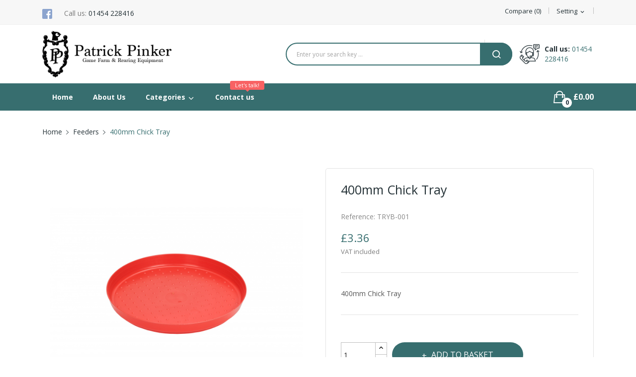

--- FILE ---
content_type: text/html; charset=utf-8
request_url: https://patrickpinker.com/feeders/279-400mm-chick-tray
body_size: 13344
content:
<!-- begin catalog/product.tpl -->
<!doctype html>
<html lang="gb">

  <head>
    
      
  <meta charset="utf-8">


  <meta http-equiv="x-ua-compatible" content="ie=edge">



  <link rel="canonical" href="https://patrickpinker.com/feeders/279-400mm-chick-tray">

  <title>400mm Chick Tray</title>
  <meta name="description" content="400mm Chick Tray">
  <meta name="keywords" content="">
      
                  <link rel="alternate" href="https://patrickpinker.com/feeders/279-400mm-chick-tray" hreflang="en-gb">
        



  <meta name="viewport" content="width=device-width, initial-scale=1">



  <link rel="icon" type="image/vnd.microsoft.icon" href="/img/favicon-1.ico?1568826214">
  <link rel="shortcut icon" type="image/x-icon" href="/img/favicon-1.ico?1568826214">

 <script src="https://ajax.googleapis.com/ajax/libs/jquery/3.2.1/jquery.min.js"></script>

    <link rel="stylesheet" href="https://patrickpinker.com/themes/theme_drama1/assets/css/theme.css" type="text/css" media="all">
  <link rel="stylesheet" href="https://patrickpinker.com/modules/blockreassurance/views/dist/front.css" type="text/css" media="all">
  <link rel="stylesheet" href="https://patrickpinker.com/modules/ps_socialfollow/views/css/ps_socialfollow.css" type="text/css" media="all">
  <link rel="stylesheet" href="https://fonts.googleapis.com/css?family=Open+Sans:300,300i,400,400i,600,600i,700,700i,800,800i&amp;display=swap&amp;subset=cyrillic,cyrillic-ext,greek,greek-ext,latin-ext,vietnamese" type="text/css" media="all">
  <link rel="stylesheet" href="https://patrickpinker.com/modules/posrotatorimg/css/posrotatorimg.css" type="text/css" media="all">
  <link rel="stylesheet" href="https://patrickpinker.com/modules/posmegamenu//views/css/front.css" type="text/css" media="all">
  <link rel="stylesheet" href="https://patrickpinker.com/modules/posmegamenu/views/css/posmegamenu_s_1.css" type="text/css" media="all">
  <link rel="stylesheet" href="https://patrickpinker.com/modules/posslideshows/css/nivo-slider/nivo-slider.css" type="text/css" media="all">
  <link rel="stylesheet" href="https://patrickpinker.com/modules/posthemeoptions/views/css/posthemeoptions_s_1.css" type="text/css" media="all">
  <link rel="stylesheet" href="https://patrickpinker.com/modules/postabcateslider/postabcateslider.css" type="text/css" media="all">
  <link rel="stylesheet" href="https://patrickpinker.com/modules/sagepaycw/css/style.css" type="text/css" media="all">
  <link rel="stylesheet" href="https://patrickpinker.com/js/jquery/ui/themes/base/minified/jquery-ui.min.css" type="text/css" media="all">
  <link rel="stylesheet" href="https://patrickpinker.com/js/jquery/ui/themes/base/minified/jquery.ui.theme.min.css" type="text/css" media="all">
  <link rel="stylesheet" href="https://patrickpinker.com/modules/possearchproducts/views/css/possearch.css" type="text/css" media="all">
  <link rel="stylesheet" href="https://patrickpinker.com/modules/poscompare/views/css/front.css" type="text/css" media="all">
  <link rel="stylesheet" href="https://patrickpinker.com/themes/gamefarm/assets/css/custom.css" type="text/css" media="all">


	 
<script type='text/javascript'>
  window.smartlook||(function(d) {
    var o=smartlook=function(){ o.api.push(arguments)},h=d.getElementsByTagName('head')[0];
    var c=d.createElement('script');o.api=new Array();c.async=true;c.type='text/javascript';
    c.charset='utf-8';c.src='https://rec.smartlook.com/recorder.js';h.appendChild(c);
    })(document);
    smartlook('init', '6746e8d2a32633af72bc33e99129cef2bb3d317b');
</script>
	 

  

  <script type="text/javascript">
        var id_lang = 2;
        var poscompare = {"nbProducts":0};
        var possearch_image = 1;
        var possearch_number = 10;
        var prestashop = {"cart":{"products":[],"totals":{"total":{"type":"total","label":"Total","amount":0,"value":"\u00a30.00"},"total_including_tax":{"type":"total","label":"Total (tax incl.)","amount":0,"value":"\u00a30.00"},"total_excluding_tax":{"type":"total","label":"Total (VAT excl.)","amount":0,"value":"\u00a30.00"}},"subtotals":{"products":{"type":"products","label":"Subtotal","amount":0,"value":"\u00a30.00"},"discounts":null,"shipping":{"type":"shipping","label":"Shipping","amount":0,"value":"Free"},"tax":null},"products_count":0,"summary_string":"0 items","vouchers":{"allowed":0,"added":[]},"discounts":[],"minimalPurchase":0,"minimalPurchaseRequired":""},"currency":{"name":"British Pound","iso_code":"GBP","iso_code_num":"826","sign":"\u00a3"},"customer":{"lastname":null,"firstname":null,"email":null,"birthday":null,"newsletter":null,"newsletter_date_add":null,"optin":null,"website":null,"company":null,"siret":null,"ape":null,"is_logged":false,"gender":{"type":null,"name":null},"addresses":[]},"language":{"name":"English GB (English)","iso_code":"gb","locale":"en-GB","language_code":"en-gb","is_rtl":"0","date_format_lite":"Y-m-d","date_format_full":"Y-m-d H:i:s","id":2},"page":{"title":"","canonical":null,"meta":{"title":"400mm Chick Tray","description":"400mm Chick Tray","keywords":"","robots":"index"},"page_name":"product","body_classes":{"lang-gb":true,"lang-rtl":false,"country-GB":true,"currency-GBP":true,"layout-full-width":true,"page-product":true,"tax-display-enabled":true,"product-id-279":true,"product-400mm Chick Tray":true,"product-id-category-30":true,"product-id-manufacturer-0":true,"product-id-supplier-0":true,"product-available-for-order":true},"admin_notifications":[]},"shop":{"name":"Patrick Pinker Game Farm","logo":"\/img\/patrick-pinker-game-farm-logo-15687466301.jpg","stores_icon":"\/img\/logo_stores.png","favicon":"\/img\/favicon-1.ico"},"urls":{"base_url":"https:\/\/patrickpinker.com\/","current_url":"https:\/\/patrickpinker.com\/feeders\/279-400mm-chick-tray","shop_domain_url":"https:\/\/patrickpinker.com","img_ps_url":"https:\/\/patrickpinker.com\/img\/","img_cat_url":"https:\/\/patrickpinker.com\/img\/c\/","img_lang_url":"https:\/\/patrickpinker.com\/img\/l\/","img_prod_url":"https:\/\/patrickpinker.com\/img\/p\/","img_manu_url":"https:\/\/patrickpinker.com\/img\/m\/","img_sup_url":"https:\/\/patrickpinker.com\/img\/su\/","img_ship_url":"https:\/\/patrickpinker.com\/img\/s\/","img_store_url":"https:\/\/patrickpinker.com\/img\/st\/","img_col_url":"https:\/\/patrickpinker.com\/img\/co\/","img_url":"https:\/\/patrickpinker.com\/themes\/gamefarm\/assets\/img\/","css_url":"https:\/\/patrickpinker.com\/themes\/gamefarm\/assets\/css\/","js_url":"https:\/\/patrickpinker.com\/themes\/gamefarm\/assets\/js\/","pic_url":"https:\/\/patrickpinker.com\/upload\/","pages":{"address":"https:\/\/patrickpinker.com\/address","addresses":"https:\/\/patrickpinker.com\/addresses","authentication":"https:\/\/patrickpinker.com\/login","cart":"https:\/\/patrickpinker.com\/cart","category":"https:\/\/patrickpinker.com\/index.php?controller=category","cms":"https:\/\/patrickpinker.com\/index.php?controller=cms","contact":"https:\/\/patrickpinker.com\/contact-us","discount":"https:\/\/patrickpinker.com\/discount","guest_tracking":"https:\/\/patrickpinker.com\/guest-tracking","history":"https:\/\/patrickpinker.com\/order-history","identity":"https:\/\/patrickpinker.com\/identity","index":"https:\/\/patrickpinker.com\/","my_account":"https:\/\/patrickpinker.com\/my-account","order_confirmation":"https:\/\/patrickpinker.com\/order-confirmation","order_detail":"https:\/\/patrickpinker.com\/index.php?controller=order-detail","order_follow":"https:\/\/patrickpinker.com\/order-follow","order":"https:\/\/patrickpinker.com\/order","order_return":"https:\/\/patrickpinker.com\/index.php?controller=order-return","order_slip":"https:\/\/patrickpinker.com\/credit-slip","pagenotfound":"https:\/\/patrickpinker.com\/page-not-found","password":"https:\/\/patrickpinker.com\/password-recovery","pdf_invoice":"https:\/\/patrickpinker.com\/index.php?controller=pdf-invoice","pdf_order_return":"https:\/\/patrickpinker.com\/index.php?controller=pdf-order-return","pdf_order_slip":"https:\/\/patrickpinker.com\/index.php?controller=pdf-order-slip","prices_drop":"https:\/\/patrickpinker.com\/on-sale","product":"https:\/\/patrickpinker.com\/index.php?controller=product","search":"https:\/\/patrickpinker.com\/search","sitemap":"https:\/\/patrickpinker.com\/sitemap","stores":"https:\/\/patrickpinker.com\/stores","supplier":"https:\/\/patrickpinker.com\/supplier","register":"https:\/\/patrickpinker.com\/login?create_account=1","order_login":"https:\/\/patrickpinker.com\/order?login=1"},"alternative_langs":{"en-gb":"https:\/\/patrickpinker.com\/feeders\/279-400mm-chick-tray"},"theme_assets":"\/themes\/gamefarm\/assets\/","actions":{"logout":"https:\/\/patrickpinker.com\/?mylogout="},"no_picture_image":{"bySize":{"small_default":{"url":"https:\/\/patrickpinker.com\/img\/p\/gb-default-small_default.jpg","width":98,"height":98},"cart_default":{"url":"https:\/\/patrickpinker.com\/img\/p\/gb-default-cart_default.jpg","width":125,"height":125},"home_default":{"url":"https:\/\/patrickpinker.com\/img\/p\/gb-default-home_default.jpg","width":360,"height":360},"medium_default":{"url":"https:\/\/patrickpinker.com\/img\/p\/gb-default-medium_default.jpg","width":452,"height":452},"large_default":{"url":"https:\/\/patrickpinker.com\/img\/p\/gb-default-large_default.jpg","width":600,"height":600}},"small":{"url":"https:\/\/patrickpinker.com\/img\/p\/gb-default-small_default.jpg","width":98,"height":98},"medium":{"url":"https:\/\/patrickpinker.com\/img\/p\/gb-default-home_default.jpg","width":360,"height":360},"large":{"url":"https:\/\/patrickpinker.com\/img\/p\/gb-default-large_default.jpg","width":600,"height":600},"legend":""}},"configuration":{"display_taxes_label":true,"display_prices_tax_incl":true,"is_catalog":false,"show_prices":true,"opt_in":{"partner":false},"quantity_discount":{"type":"discount","label":"Discount"},"voucher_enabled":0,"return_enabled":0},"field_required":[],"breadcrumb":{"links":[{"title":"Home","url":"https:\/\/patrickpinker.com\/"},{"title":"Feeders","url":"https:\/\/patrickpinker.com\/30-feeders"},{"title":"400mm Chick Tray","url":"https:\/\/patrickpinker.com\/feeders\/279-400mm-chick-tray"}],"count":3},"link":{"protocol_link":"https:\/\/","protocol_content":"https:\/\/"},"time":1769198370,"static_token":"68450afce6411987d838069d393b4010","token":"7e987003d35541aed5005c845895d281"};
        var psemailsubscription_subscription = "https:\/\/patrickpinker.com\/module\/ps_emailsubscription\/subscription";
        var psr_icon_color = "#F19D76";
      </script>



  
<!-- begin /var/www/vhosts/gf.scottdann.co.uk/httpdocs/modules/posrotatorimg/rotator_header.tpl -->
<style type="text/css">
.animation1 {
	 -webkit-transition-duration: 500ms !important;
    -moz-transition-duration: 500ms !important;
    -o-transition-duration: 500ms !important;
    transition-duration: 500ms !important;
}

</style>
<!-- end /var/www/vhosts/gf.scottdann.co.uk/httpdocs/modules/posrotatorimg/rotator_header.tpl -->




    
  <meta property="og:type" content="product">
  <meta property="og:url" content="https://patrickpinker.com/feeders/279-400mm-chick-tray">
  <meta property="og:title" content="400mm Chick Tray">
  <meta property="og:site_name" content="Patrick Pinker Game Farm">
  <meta property="og:description" content="400mm Chick Tray">
  <meta property="og:image" content="https://patrickpinker.com/537-large_default/400mm-chick-tray.jpg">
  <meta property="product:pretax_price:amount" content="2.8">
  <meta property="product:pretax_price:currency" content="GBP">
  <meta property="product:price:amount" content="3.36">
  <meta property="product:price:currency" content="GBP">
    <meta property="product:weight:value" content="0.400000">
  <meta property="product:weight:units" content="kg">
  
  </head>

  <body itemscope itemtype="http://schema.org/WebPage" id="product"  class="lang-gb country-gb currency-gbp layout-full-width page-product tax-display-enabled product-id-279 product-400mm-chick-tray product-id-category-30 product-id-manufacturer-0 product-id-supplier-0 product-available-for-order"> 

    
      
    

    <main>
      
              

      <header id="header">
        
          
<div class="header-banner">
	
</div>



<nav class="header-nav">
	<div class="container">
		<div class="hidden-md-down">
			
<!-- begin module:ps_customersignin/ps_customersignin.tpl -->
<!-- begin /var/www/vhosts/gf.scottdann.co.uk/httpdocs/themes/theme_drama1/modules/ps_customersignin/ps_customersignin.tpl --><div id="_desktop_user_info">
	<div class="user-info-block selector-block">
		<div class="currency-selector localiz_block dropdown js-dropdown">
			<button data-target="#" data-toggle="dropdown" class=" btn-unstyle hidden-md-down">
			  <span class="expand-more">Setting</span>
			  <i class="material-icons">expand_more</i>
			</button>
			<button data-target="#" data-toggle="dropdown" class=" btn-unstyle hidden-lg-up">
				<i class="ion-ios-contact"></i>
			</button>
			<ul class="dropdown-menu">
			<li>
				<a href="https://patrickpinker.com/my-account" rel="nofollow" class="dropdown-item">My account</a>
			</li>
			<li>
			<li>
				<a href="https://patrickpinker.com/cart?action=show" class="dropdown-item" >Checkout</a>
			</li>
			<li>
								  <a
					href="https://patrickpinker.com/my-account"
					title="Log in to your customer account"
					rel="nofollow" class="dropdown-item"
				  >
					<span>Sign in</span>
				  </a>
			  </li>
						</ul>
		</div>
	</div>
	
</div>
<!-- end /var/www/vhosts/gf.scottdann.co.uk/httpdocs/themes/theme_drama1/modules/ps_customersignin/ps_customersignin.tpl -->
<!-- end module:ps_customersignin/ps_customersignin.tpl -->

<!-- begin module:poscompare/views/templates/hook/compare_top.tpl -->
<!-- begin /var/www/vhosts/gf.scottdann.co.uk/httpdocs/modules/poscompare/views/templates/hook/compare_top.tpl --><div id="_desktop_compare">
	<div class="compare_top">
		<a href="https://patrickpinker.com/module/poscompare/comparePage">
			<i class="ion-ios-loop-strong"></i> <span>Compare (<span
						id="poscompare-nb"></span>)</span>
		</a>
	</div>
</div>
<script type="text/javascript">
var baseDir ='https://patrickpinker.com/'; 
</script>
<!-- end /var/www/vhosts/gf.scottdann.co.uk/httpdocs/modules/poscompare/views/templates/hook/compare_top.tpl -->
<!-- end module:poscompare/views/templates/hook/compare_top.tpl -->

<!-- begin module:posstaticblocks/views/templates/hook/staticblocks.tpl -->
<!-- begin /var/www/vhosts/gf.scottdann.co.uk/httpdocs/modules/posstaticblocks/views/templates/hook/staticblocks.tpl -->  <p><a href="https://www.facebook.com/patrickpinkergamefarm/"><img src="https://patrickpinker.com/img/cms/Facebook.png" alt="" width="20" height="20" style="margin-right: 20px;" /></a> Call us: <a href="tel:01454 228416">01454 228416</a><a href="tel:01454228416"></a></p>
<!-- end /var/www/vhosts/gf.scottdann.co.uk/httpdocs/modules/posstaticblocks/views/templates/hook/staticblocks.tpl -->
<!-- end module:posstaticblocks/views/templates/hook/staticblocks.tpl -->

		</div>
		<div class="hidden-lg-up  mobile">
			<div class="row row-mobile">
				<div class="col-mobile col-md-4 col-xs-4">
					<div class="float-xs-left" id="menu-icon">
						<i class="material-icons d-inline">&#xE5D2;</i>
					</div>
					<div id="mobile_top_menu_wrapper" class="row hidden-lg-up" style="display:none;">
						<div class="top-header-mobile">
							<div id="_mobile_static"></div>
							<div id="_mobile_compare"></div>
							<div id="_mobile_wishtlist"></div>
						</div>
						<div id="_mobile_currency_selector"></div>
						<div id="_mobile_language_selector"></div>				
						<div class="menu-close"> 
							menu <i class="material-icons float-xs-right">arrow_back</i>
						</div>
						<div class="menu-tabs">							
							<div class="js-top-menu-bottom">												
								<div id="_mobile_megamenu"></div>
								
							</div>
							
						</div>
					 </div>
				</div>
				<div class="col-mobile col-md-4 col-xs-4 mobile-center">
					<div class="top-logo" id="_mobile_logo"></div>
				</div>
				<div class="col-mobile col-md-4 col-xs-4 mobile-right">
					<div id="_mobile_user_info"></div>
					<div id="_mobile_cart_block"></div>
				</div>
			</div>
			<div id="_mobile_search_category"></div>
		</div>
	</div>
</nav>



<div class="header-top hidden-md-down">
	<div class="container">
		<div class="row">
			<div class="col col col-md-3" id="_desktop_logo">
								<a href="https://patrickpinker.com/">
				<img class="logo img-fluid" src="/img/patrick-pinker-game-farm-logo-15687466301.jpg" alt="Patrick Pinker Game Farm">
				</a>
								
			</div><div class="col col col-md-2" id=""></div>
			<div class=" col col-md-7 col-sm-12 position-static">
				
<!-- begin module:posstaticblocks/views/templates/hook/staticblocks.tpl -->
<!-- begin /var/www/vhosts/gf.scottdann.co.uk/httpdocs/modules/posstaticblocks/views/templates/hook/staticblocks.tpl --><!-- end /var/www/vhosts/gf.scottdann.co.uk/httpdocs/modules/posstaticblocks/views/templates/hook/staticblocks.tpl -->
<!-- end module:posstaticblocks/views/templates/hook/staticblocks.tpl -->

<!-- begin module:ps_shoppingcart/ps_shoppingcart.tpl -->
<!-- begin /var/www/vhosts/gf.scottdann.co.uk/httpdocs/themes/theme_drama1/modules/ps_shoppingcart/ps_shoppingcart.tpl --><div id="_desktop_cart_block">
	<div class="blockcart cart-preview" data-refresh-url="//patrickpinker.com/module/ps_shoppingcart/ajax" data-cartitems="0">
		<div class="button_cart">
			<a rel="nofollow" href="//patrickpinker.com/cart?action=show" class="desktop hidden-md-down">
				 <span class="item_count">0</span>
				 <span class="item_total">£0.00</span>
			</a>
			<a rel="nofollow" href="//patrickpinker.com/cart?action=show" class="mobile hidden-lg-up">
				<i class="icon ion-bag"></i>
				<span class="item_count">0</span>
			</a>
		</div>
		<div class="popup_cart">
			<div class="content-cart">
				<div class="mini_cart_arrow"></div>
				<ul>
				  				</ul>
				<div class="price_content">
					<div class="cart-subtotals">
					  						<div class="products price_inline">
						  <span class="label">Subtotal</span>
						  <span class="value">£0.00</span>
						</div>
					  						<div class=" price_inline">
						  <span class="label"></span>
						  <span class="value"></span>
						</div>
					  						<div class="shipping price_inline">
						  <span class="label">Shipping</span>
						  <span class="value">Free</span>
						</div>
					  						<div class=" price_inline">
						  <span class="label"></span>
						  <span class="value"></span>
						</div>
					  					</div>
					<div class="cart-total price_inline">
					  <span class="label">Total</span>
					  <span class="value">£0.00</span>
					</div>
				</div>
				<div class="checkout">
					<a href="//patrickpinker.com/cart?action=show" class="btn btn-primary">Checkout</a> 
				</div>
			</div>
		</div>
	</div>
</div>
<!-- end /var/www/vhosts/gf.scottdann.co.uk/httpdocs/themes/theme_drama1/modules/ps_shoppingcart/ps_shoppingcart.tpl -->
<!-- end module:ps_shoppingcart/ps_shoppingcart.tpl -->

<!-- begin module:possearchproducts/views/templates/front/possearch.tpl -->
<!-- begin /var/www/vhosts/gf.scottdann.co.uk/httpdocs/modules/possearchproducts/views/templates/front/possearch.tpl -->
<!-- pos search module TOP -->
<div id="_desktop_search_category" class="col-md-12 col-sm-12 col-xs-12"> 
	<div id="pos_search_top">
		<form method="get" action="//patrickpinker.com/search" id="searchbox" class="form-inline form_search show-categories"  data-search-controller-url="/modules/possearchproducts/SearchProducts.php">
			<label for="pos_query_top"><!-- image on background --></label>
			<input type="hidden" name="controller" value="search">  
			<div class="pos_search form-group">
				 <!--					<select class="bootstrap-select" name="poscats">
						<option value="0">All categories</option>
															<option value="10">
	 Beak Bits
</option>
						<option value="58">
	- -  Bitfitter Bits
</option>
						<option value="59">
	- -  Bumpa Bits
</option>
						<option value="60">
	- -  Loose Bits
</option>
																	<option value="14">
	 Bedding
</option>
															<option value="15">
	 Books
</option>
															<option value="16">
	 Brooders
</option>
						<option value="61">
	- -  Alke Brooders
</option>
						<option value="62">
	- -  Gasolec Brooders
</option>
						<option value="63">
	- -  Infra-red Brooders
</option>
						<option value="64">
	- -  Sierra Brooders
</option>
						<option value="65">
	- -  Spares
</option>
																	<option value="22">
	 Clay Pigeon Traps
</option>
															<option value="23">
	 Crates &amp; Chick Box
</option>
															<option value="24">
	 Decoys
</option>
															<option value="25">
	 Dog Training
</option>
															<option value="26">
	 Drinkers
</option>
						<option value="74">
	- -  Spares
</option>
																	<option value="28">
	 Egg Washers
</option>
															<option value="29">
	 Electric Fencing
</option>
															<option value="30">
	 Feeders
</option>
						<option value="75">
	- -  Spares
</option>
																	<option value="32">
	 Health &amp; Hygiene
</option>
						<option value="66">
	- -  Disinfectant
</option>
						<option value="67">
	- -  Fumigation
</option>
						<option value="68">
	- -  Hatchery
</option>
						<option value="69">
	- -  Health
</option>
																	<option value="37">
	 Laying
</option>
															<option value="38">
	 Leg Rings
</option>
															<option value="39">
	 Netting
</option>
						<option value="70">
	- -  Game Net
</option>
						<option value="71">
	- -  Knotted Netting
</option>
						<option value="72">
	- -  Netting Accessories
</option>
						<option value="73">
	- -  Wire Netting
</option>
																	<option value="45">
	 Pest Control
</option>
															<option value="46">
	 Shooting Accessories
</option>
															<option value="47">
	 Traps
</option>
															<option value="49">
	 Water Connectors
</option>
															<option value="50">
	 Wing Tags
</option>
															<option value="76">
	 Bristol Incubators
</option>
												</select>
				 -->
			</div>
			<input type="text" name="s" value="" placeholder="Enter your search key ... " id="pos_query_top" class="search_query form-control ac_input" >
			<button type="submit" class="btn btn-default search_submit">
				<i class="icon-search"></i>
			</button>
		</form>
	</div>
</div>

<!-- /pos search module TOP -->
<!-- end /var/www/vhosts/gf.scottdann.co.uk/httpdocs/modules/possearchproducts/views/templates/front/possearch.tpl -->
<!-- end module:possearchproducts/views/templates/front/possearch.tpl -->

<!-- begin module:ps_contactinfo/ps_contactinfo.tpl -->
<!-- begin /var/www/vhosts/gf.scottdann.co.uk/httpdocs/themes/theme_drama1/modules/ps_contactinfo/ps_contactinfo.tpl --><div id="_desktop_contact_link">
  <div class="contact-link">
		<div class="phone">
		<strong>Call us:</strong>
		<a href="tel:01454 228416">01454 228416</a>
	</div>
	  </div>
</div>
<!-- end /var/www/vhosts/gf.scottdann.co.uk/httpdocs/themes/theme_drama1/modules/ps_contactinfo/ps_contactinfo.tpl -->
<!-- end module:ps_contactinfo/ps_contactinfo.tpl -->

			</div>
			
		</div>
	</div>

</div>
<div class="header-bottom bottom_bg hidden-md-down">
	<div class="container">
		
<!-- begin /var/www/vhosts/gf.scottdann.co.uk/httpdocs/modules/posmegamenu/views/templates/hook/posmegamenu.tpl -->
<div id="_desktop_megamenu" class="use-sticky ">
<div class="pos-menu-horizontal">
	<ul class="menu-content"> 
			 			
				<li class=" menu-item menu-item1   ">
					
					<a href="https://patrickpinker.com/" >
						
												<span>Home</span>
																	</a>
																									</li>
			 			
				<li class=" menu-item menu-item15   ">
					
					<a href="https://patrickpinker.com/page/4-about-us" >
						
												<span>About Us</span>
																	</a>
																									</li>
			 			
				<li class=" menu-item menu-item2  hasChild ">
					
					<a href="javascript:void(0)" >
						
												<span>Categories</span>
												 <i class="hidden-md-down icon-chevron-down"></i>					</a>
																																	
						<span class="icon-drop-mobile"><i class="material-icons add">add </i><i class="material-icons remove">remove </i></span>						<div class="pos-sub-menu menu-dropdown col-xs-12 col-sm-12  menu_slideup">
													<div class="pos-menu-row row ">
																											<div class="pos-menu-col col-xs-6 col-sm-3 nav_header ">
																																		<ul class="ul-column ">
																									<li class="submenu-item ">
																													<a href="https://patrickpinker.com/10-beak-bits">Beak Bits</a>
																<span class="icon-drop-mobile"><i class="material-icons add">add </i><i class="material-icons remove">remove </i></span>																													    <ul class="category-sub-menu">
														        														          <li>
														              <a href="https://patrickpinker.com/58-bitfitter-bits">Bitfitter Bits</a>
														          </li>
														        														          <li>
														              <a href="https://patrickpinker.com/59-bumpa-bits">Bumpa Bits</a>
														          </li>
														        														          <li>
														              <a href="https://patrickpinker.com/60-loose-bits">Loose Bits</a>
														          </li>
														        														    </ul>
														    																											</li>
																									<li class="submenu-item ">
																													<a href="https://patrickpinker.com/16-brooders">Brooders</a>
																<span class="icon-drop-mobile"><i class="material-icons add">add </i><i class="material-icons remove">remove </i></span>																													    <ul class="category-sub-menu">
														        														          <li>
														              <a href="https://patrickpinker.com/61-alke-brooders">Alke Brooders</a>
														          </li>
														        														          <li>
														              <a href="https://patrickpinker.com/62-gasolec-brooders">Gasolec Brooders</a>
														          </li>
														        														          <li>
														              <a href="https://patrickpinker.com/63-infra-red-brooders">Infra-red Brooders</a>
														          </li>
														        														          <li>
														              <a href="https://patrickpinker.com/64-sierra-brooders">Sierra Brooders</a>
														          </li>
														        														          <li>
														              <a href="https://patrickpinker.com/65-brooder-spares">Spares</a>
														          </li>
														        														    </ul>
														    																											</li>
																								</ul>
																					</div>
																			<div class="pos-menu-col col-xs-6 col-sm-3 nav_header ">
																																		<ul class="ul-column ">
																									<li class="submenu-item ">
																													<a href="https://patrickpinker.com/32-health-hygiene">Health &amp; Hygiene</a>
																<span class="icon-drop-mobile"><i class="material-icons add">add </i><i class="material-icons remove">remove </i></span>																													    <ul class="category-sub-menu">
														        														          <li>
														              <a href="https://patrickpinker.com/66-disinfectant">Disinfectant</a>
														          </li>
														        														          <li>
														              <a href="https://patrickpinker.com/67-fumigation">Fumigation</a>
														          </li>
														        														          <li>
														              <a href="https://patrickpinker.com/68-hatchery">Hatchery</a>
														          </li>
														        														          <li>
														              <a href="https://patrickpinker.com/69-health">Health</a>
														          </li>
														        														    </ul>
														    																											</li>
																									<li class="submenu-item ">
																													<a href="https://patrickpinker.com/39-netting">Netting</a>
																<span class="icon-drop-mobile"><i class="material-icons add">add </i><i class="material-icons remove">remove </i></span>																													    <ul class="category-sub-menu">
														        														          <li>
														              <a href="https://patrickpinker.com/70-game-net">Game Net</a>
														          </li>
														        														          <li>
														              <a href="https://patrickpinker.com/71-knotted-netting">Knotted Netting</a>
														          </li>
														        														          <li>
														              <a href="https://patrickpinker.com/72-netting-accessories">Netting Accessories</a>
														          </li>
														        														          <li>
														              <a href="https://patrickpinker.com/73-wire-netting">Wire Netting</a>
														          </li>
														        														    </ul>
														    																											</li>
																								</ul>
																					</div>
																			<div class="pos-menu-col col-xs-6 col-sm-3  ">
																																		<ul class="ul-column ">
																									<li class="submenu-item ">
																													<a href="https://patrickpinker.com/14-bedding">Bedding</a>
																																																										</li>
																									<li class="submenu-item ">
																													<a href="https://patrickpinker.com/15-books">Books</a>
																																																										</li>
																									<li class="submenu-item ">
																													<a href="https://patrickpinker.com/76-bristol-incubators">Bristol Incubators</a>
																																																										</li>
																									<li class="submenu-item ">
																													<a href="https://patrickpinker.com/23-crates-chick-box">Crates &amp; Chick Box</a>
																																																										</li>
																									<li class="submenu-item ">
																													<a href="https://patrickpinker.com/24-decoys">Decoys</a>
																																																										</li>
																									<li class="submenu-item ">
																													<a href="https://patrickpinker.com/25-dog-training">Dog Training</a>
																																																										</li>
																									<li class="submenu-item ">
																													<a href="https://patrickpinker.com/29-electric-fencing">Electric Fencing</a>
																																																										</li>
																									<li class="submenu-item ">
																													<a href="https://patrickpinker.com/26-drinkers">Drinkers</a>
																											</li>
																									<li class="submenu-item ">
																													<a href="https://patrickpinker.com/28-egg-washers">Egg Washers</a>
																																																										</li>
																								</ul>
																					</div>
																			<div class="pos-menu-col col-xs-6 col-sm-3  ">
																																		<ul class="ul-column ">
																									<li class="submenu-item ">
																													<a href="https://patrickpinker.com/30-feeders">Feeders</a>
																											</li>
																									<li class="submenu-item ">
																													<a href="https://patrickpinker.com/37-laying">Laying</a>
																																																										</li>
																									<li class="submenu-item ">
																													<a href="https://patrickpinker.com/38-leg-rings">Leg Rings</a>
																																																										</li>
																									<li class="submenu-item ">
																													<a href="https://patrickpinker.com/45-pest-control">Pest Control</a>
																																																										</li>
																									<li class="submenu-item ">
																													<a href="https://patrickpinker.com/46-shooting-accessories">Shooting Accessories</a>
																																																										</li>
																									<li class="submenu-item ">
																													<a href="https://patrickpinker.com/47-traps">Traps</a>
																																																										</li>
																									<li class="submenu-item ">
																													<a href="https://patrickpinker.com/49-water-connectors">Water Connectors</a>
																																																										</li>
																									<li class="submenu-item ">
																													<a href="https://patrickpinker.com/50-wing-tags">Wing Tags</a>
																																																										</li>
																								</ul>
																					</div>
																								</div>
													<div class="pos-menu-row row ">
																											<div class="pos-menu-col col-xs-12 col-sm-12  ">
																																</div>
																								</div>
												</div>
															</li>
			 			
				<li class=" menu-item menu-item6   ">
					
					<a href="https://patrickpinker.com/contact-us" >
						
												<span>Contact us</span>
						<span class="menu-subtitle">Let&#039;s talk!</span>											</a>
																									</li>
			</ul>
	
</div>
</div>
<!-- end /var/www/vhosts/gf.scottdann.co.uk/httpdocs/modules/posmegamenu/views/templates/hook/posmegamenu.tpl -->

	</div>
</div>


        
      </header>
		      
        
<aside id="notifications">
  <div class="container">
    
    
    
      </div>
</aside>
      
		
			<div class="breadcrumb_container " data-depth="3">
	<div class="container">
		<nav data-depth="3" class="breadcrumb">
		  <ol itemscope itemtype="http://schema.org/BreadcrumbList">
			
			  				
				  <li itemprop="itemListElement" itemscope itemtype="http://schema.org/ListItem">
					<a itemprop="item" href="https://patrickpinker.com/">
					  <span itemprop="name">Home</span>
					</a>
					<meta itemprop="position" content="1">
				  </li>
				
			  				
				  <li itemprop="itemListElement" itemscope itemtype="http://schema.org/ListItem">
					<a itemprop="item" href="https://patrickpinker.com/30-feeders">
					  <span itemprop="name">Feeders</span>
					</a>
					<meta itemprop="position" content="2">
				  </li>
				
			  				
				  <li itemprop="itemListElement" itemscope itemtype="http://schema.org/ListItem">
					<a itemprop="item" href="https://patrickpinker.com/feeders/279-400mm-chick-tray">
					  <span itemprop="name">400mm Chick Tray</span>
					</a>
					<meta itemprop="position" content="3">
				  </li>
				
			  			
		  </ol>
		</nav>
	</div>
</div>

		
     <div id="wrapper">
        
        <div class="container">
			<div class="row">
			  

			  
  <div id="content-wrapper" class="col-xs-12">
    
    

  <section id="main" itemscope itemtype="https://schema.org/Product">
    <meta itemprop="url" content="https://patrickpinker.com/feeders/279-400mm-chick-tray">

    <div class="row">
      <div class="col-md-6 ">
        
          <section class="page-content" id="content">
            
            
              
					<div class="images-container">
	  
		<div class="product-view_content">
		  
			<ul class="product-flag">
			  			</ul>
		  
		<div class="product-cover slider-for">
		 		 <div class="thumb-item">
		  		  <div class="easyzoom easyzoom--overlay">
		  <a href="https://patrickpinker.com/537-large_default/400mm-chick-tray.jpg">
		   <img class=""  style="width:100%;" src="https://patrickpinker.com/537-large_default/400mm-chick-tray.jpg" alt="" title="" itemprop="image">
		  </a>
		  </div>

		  		   </div>
		 		</div>
		</div>
	  

	  
		  <ul class="product-images slider-nav">
						  <div class="thumb-container">
				<div>
				<img
				  class="thumb js-thumb  selected "
				  src="https://patrickpinker.com/537-home_default/400mm-chick-tray.jpg"
				  alt=""
				  title=""
				  width="100"
				  itemprop="image"
				>
				</div>
			  </div>
					  </ul>

	  
	</div>



 <script type="text/javascript">
	$(document).ready(function() {
	$('.images-container .slider-for').slick({
	   slidesToShow: 1,
	   slidesToScroll: 1,
	   focusOnSelect: true,
	   arrows: true, 
	   fade: true,
	   infinite: true,
	   lazyLoad: 'ondemand',
	   asNavFor: '.slider-nav'
	 });
	  if (0 == 0) {
		 $('.images-container .slider-nav').slick({
		   slidesToShow: 4,
		   slidesToScroll: 1,
		   asNavFor: '.slider-for',
		   dots: false, 
		   arrows: true, 
		   infinite: true,
		   focusOnSelect: true
		 });
	 }else {
	 $('.images-container .slider-nav').slick({
	   slidesToShow: 4,
	   slidesToScroll: 1,
	   asNavFor: '.slider-for',
	   vertical:true,
	   dots: false, 
	   arrows: true, 
	   infinite: true,
	   focusOnSelect: true,
	   responsive: [
	   	{
		  breakpoint: 991,
		  settings: {
			slidesToShow: 2, 
			slidesToScroll: 1,
		  }
		},
		{
		  breakpoint: 767,
		  settings: {
			slidesToShow: 4, 
			slidesToScroll: 1,
		  }
		},
		{
		  breakpoint: 543,
		  settings: {
			slidesToShow: 3, 
			slidesToScroll: 1,
		  }
		},
		{
		  breakpoint: 399,
		  settings: {
			slidesToShow: 2,
			slidesToScroll: 1, 
		  }
		}
		]
	 });
	 }
	 
	 $('.images-container .slider-for').slickLightbox({
			src: 'src',
			itemSelector: '.thumb-item img'
	 });
	 	if($(window).width() >= 992) 
		{
			var $easyzoom = $('.images-container .easyzoom').easyZoom(); 
		}
	$(window).resize(function(){
		if($(window).width() >= 992)
		{
			 var $easyzoom = $('.images-container .easyzoom').easyZoom();  
			$('.easyzoom--overlay').addClass('easyzoom');
		}
		else
		{
			$('.easyzoom--overlay').removeClass('easyzoom'); 	
		}
	});
});
</script>                         
            
          </section>
        
        </div>
        <div class="col-md-6 ">
			<div class="content_info">
				
					
					  <h1 class="h1 namne_details" itemprop="name">400mm Chick Tray</h1>
					
				
				<p class="reference">Reference:<span> TRYB-001</span></p>
				
			  
				  <div class="product-prices">
    
          

    
      <div
        class="product-price h5 "
        itemprop="offers"
        itemscope
        itemtype="https://schema.org/Offer"
      >
        <link itemprop="availability" href="https://schema.org/InStock"/>
        <meta itemprop="priceCurrency" content="GBP">

        <div class="current-price">
          <span itemprop="price" content="3.36">£3.36</span>

                  </div>

        
                  
      </div>
    

    
          

    
          

    
          

    

    <div class="tax-shipping-delivery-label">
              VAT included
            
      
                        </div>
  </div>
			  

			  <div class="product-information">
				
				  <div id="product-description-short-279" class="product-description-short" itemprop="description"><p>400mm Chick Tray</p></div>
				

				
				<div class="product-actions">
				  
					<form action="https://patrickpinker.com/cart" method="post" id="add-to-cart-or-refresh">
					  <input type="hidden" name="token" value="68450afce6411987d838069d393b4010">
					  <input type="hidden" name="id_product" value="279" id="product_page_product_id">
					  <input type="hidden" name="id_customization" value="0" id="product_customization_id">

					  
						<div class="product-variants">
  </div>
					  

					  
											  

					  
						<section class="product-discounts">
  </section>
					  

					  
						<div class="product-add-to-cart">
      <span class="control-label">Quantity</span>

    
      <div class="product-quantity clearfix">
        <div class="qty">
          <input
            type="text"
            name="qty"
            id="quantity_wanted"
            value="1"
            class="input-group"
            min="1"
            aria-label="Quantity"
          >
        </div>

        <div class="add">
          <button
            class="btn btn-primary add-to-cart"
            data-button-action="add-to-cart"
            type="submit"
                      >
            <i class="material-icons shopping-cart">&#xE547;</i>
            Add to basket
          </button>
        </div>
      </div>
    

    
      <span id="product-availability">
              </span>
    
    
    
      <p class="product-minimal-quantity">
              </p>
    
  </div>
					  

					  
						<div class="product-additional-info">
  
<!-- begin module:poscompare/views/templates/hook/product-page.tpl -->
<!-- begin /var/www/vhosts/gf.scottdann.co.uk/httpdocs/modules/poscompare/views/templates/hook/product-page.tpl -->
<p class="panel-product-line panel-product-actions">
	<button href="#" class="poscompare-add compare-button js-poscompare-add"  data-id_product="279";   onclick="posCompare.addCompare($(this),279); return false;" title="Add to compare"><i class="ion-ios-loop-strong"></i>Add to compare</button>  
</p>	
<!-- end /var/www/vhosts/gf.scottdann.co.uk/httpdocs/modules/poscompare/views/templates/hook/product-page.tpl -->
<!-- end module:poscompare/views/templates/hook/product-page.tpl -->

<!-- begin module:ps_sharebuttons/views/templates/hook/ps_sharebuttons.tpl -->
<!-- begin /var/www/vhosts/gf.scottdann.co.uk/httpdocs/themes/theme_drama1/modules/ps_sharebuttons/views/templates/hook/ps_sharebuttons.tpl -->

      <div class="social-sharing">
      <span>Share</span>
      <ul>
                  <li class="facebook"><a href="https://www.facebook.com/sharer.php?u=https%3A%2F%2Fpatrickpinker.com%2Ffeeders%2F279-400mm-chick-tray" title="Share" target="_blank">Share</a></li>
                  <li class="twitter"><a href="https://twitter.com/intent/tweet?text=400mm+Chick+Tray https%3A%2F%2Fpatrickpinker.com%2Ffeeders%2F279-400mm-chick-tray" title="Tweet" target="_blank">Tweet</a></li>
                  <li class="pinterest"><a href="https://www.pinterest.com/pin/create/button/?url=https%3A%2F%2Fpatrickpinker.com%2Ffeeders%2F279-400mm-chick-tray/&amp;media=https%3A%2F%2Fpatrickpinker.com%2F537%2F400mm-chick-tray.jpg&amp;description=400mm+Chick+Tray" title="Pinterest" target="_blank">Pinterest</a></li>
              </ul>
    </div>
  
<!-- end /var/www/vhosts/gf.scottdann.co.uk/httpdocs/themes/theme_drama1/modules/ps_sharebuttons/views/templates/hook/ps_sharebuttons.tpl -->
<!-- end module:ps_sharebuttons/views/templates/hook/ps_sharebuttons.tpl -->

</div>
					  

					  					  
					</form>
				  

				</div>

				
				  
<!-- begin /var/www/vhosts/gf.scottdann.co.uk/httpdocs/modules/blockreassurance/views/templates/hook/displayBlockProduct.tpl -->
<div class="blockreassurance_product">
        <div class="clearfix"></div>
</div>

<!-- end /var/www/vhosts/gf.scottdann.co.uk/httpdocs/modules/blockreassurance/views/templates/hook/displayBlockProduct.tpl -->

				 
			</div>
		  </div>
      </div>
    </div>
	<div class="row">
		<div class="col-xs-12">
			
            <div class="tabs ">  
                <ul class="nav nav-tabs" role="tablist">
                                      <li class="nav-item">
                       <a
                         class="nav-link active"
                         data-toggle="tab"
                         href="#description"
                         role="tab"
                         aria-controls="description"
                          aria-selected="true">Description</a>
                    </li>
                                    <li class="nav-item">
                    <a
                      class="nav-link"
                      data-toggle="tab"
                      href="#product-details"
                      role="tab"
                      aria-controls="product-details"
                      >Product Details</a>
                  </li>
				  
                                                    </ul>

                <div class="tab-content" id="tab-content">
                 <div class="tab-pane fade in active" id="description" role="tabpanel">
                   
                     <div class="product-description"><p>The 400mm Chick Tray has a depth of 38mm and is ideal for introducing chicks to feed</p></div>
                   
                 </div>

                 
                   <div class="tab-pane fade"
     id="product-details"
     data-product="{&quot;id_shop_default&quot;:&quot;1&quot;,&quot;id_manufacturer&quot;:&quot;0&quot;,&quot;id_supplier&quot;:&quot;0&quot;,&quot;reference&quot;:&quot;TRYB-001&quot;,&quot;is_virtual&quot;:&quot;0&quot;,&quot;delivery_in_stock&quot;:&quot;&quot;,&quot;delivery_out_stock&quot;:&quot;&quot;,&quot;id_category_default&quot;:&quot;30&quot;,&quot;on_sale&quot;:&quot;0&quot;,&quot;online_only&quot;:&quot;0&quot;,&quot;ecotax&quot;:0,&quot;minimal_quantity&quot;:&quot;1&quot;,&quot;low_stock_threshold&quot;:null,&quot;low_stock_alert&quot;:&quot;0&quot;,&quot;price&quot;:&quot;\u00a33.36&quot;,&quot;unity&quot;:&quot;&quot;,&quot;unit_price_ratio&quot;:&quot;0.000000&quot;,&quot;additional_shipping_cost&quot;:&quot;0.00&quot;,&quot;customizable&quot;:&quot;0&quot;,&quot;text_fields&quot;:&quot;0&quot;,&quot;uploadable_files&quot;:&quot;0&quot;,&quot;redirect_type&quot;:&quot;301-category&quot;,&quot;id_type_redirected&quot;:&quot;0&quot;,&quot;available_for_order&quot;:&quot;1&quot;,&quot;available_date&quot;:&quot;0000-00-00&quot;,&quot;show_condition&quot;:&quot;0&quot;,&quot;condition&quot;:&quot;new&quot;,&quot;show_price&quot;:&quot;1&quot;,&quot;indexed&quot;:&quot;1&quot;,&quot;visibility&quot;:&quot;both&quot;,&quot;cache_default_attribute&quot;:&quot;0&quot;,&quot;advanced_stock_management&quot;:&quot;0&quot;,&quot;date_add&quot;:&quot;2019-11-11 19:53:40&quot;,&quot;date_upd&quot;:&quot;2023-03-15 14:48:00&quot;,&quot;pack_stock_type&quot;:&quot;3&quot;,&quot;meta_description&quot;:&quot;&quot;,&quot;meta_keywords&quot;:&quot;&quot;,&quot;meta_title&quot;:&quot;&quot;,&quot;link_rewrite&quot;:&quot;400mm-chick-tray&quot;,&quot;name&quot;:&quot;400mm Chick Tray&quot;,&quot;description&quot;:&quot;&lt;p&gt;The 400mm Chick Tray has a depth of 38mm and is ideal for introducing chicks to feed&lt;\/p&gt;&quot;,&quot;description_short&quot;:&quot;&lt;p&gt;400mm Chick Tray&lt;\/p&gt;&quot;,&quot;available_now&quot;:&quot;&quot;,&quot;available_later&quot;:&quot;&quot;,&quot;id&quot;:279,&quot;id_product&quot;:279,&quot;out_of_stock&quot;:0,&quot;new&quot;:0,&quot;id_product_attribute&quot;:&quot;0&quot;,&quot;quantity_wanted&quot;:1,&quot;extraContent&quot;:[],&quot;allow_oosp&quot;:0,&quot;category&quot;:&quot;feeders&quot;,&quot;category_name&quot;:&quot;Feeders&quot;,&quot;link&quot;:&quot;https:\/\/patrickpinker.com\/feeders\/279-400mm-chick-tray&quot;,&quot;attribute_price&quot;:0,&quot;price_tax_exc&quot;:2.8,&quot;price_without_reduction&quot;:3.36,&quot;reduction&quot;:0,&quot;specific_prices&quot;:false,&quot;quantity&quot;:965,&quot;quantity_all_versions&quot;:965,&quot;id_image&quot;:&quot;gb-default&quot;,&quot;features&quot;:[],&quot;attachments&quot;:[],&quot;virtual&quot;:0,&quot;pack&quot;:0,&quot;packItems&quot;:[],&quot;nopackprice&quot;:0,&quot;customization_required&quot;:false,&quot;rate&quot;:20,&quot;tax_name&quot;:&quot;VAT UK 20%&quot;,&quot;ecotax_rate&quot;:0,&quot;unit_price&quot;:&quot;&quot;,&quot;customizations&quot;:{&quot;fields&quot;:[]},&quot;id_customization&quot;:0,&quot;is_customizable&quot;:false,&quot;show_quantities&quot;:false,&quot;quantity_label&quot;:&quot;Items&quot;,&quot;quantity_discounts&quot;:[],&quot;customer_group_discount&quot;:0,&quot;images&quot;:[{&quot;bySize&quot;:{&quot;small_default&quot;:{&quot;url&quot;:&quot;https:\/\/patrickpinker.com\/537-small_default\/400mm-chick-tray.jpg&quot;,&quot;width&quot;:98,&quot;height&quot;:98},&quot;cart_default&quot;:{&quot;url&quot;:&quot;https:\/\/patrickpinker.com\/537-cart_default\/400mm-chick-tray.jpg&quot;,&quot;width&quot;:125,&quot;height&quot;:125},&quot;home_default&quot;:{&quot;url&quot;:&quot;https:\/\/patrickpinker.com\/537-home_default\/400mm-chick-tray.jpg&quot;,&quot;width&quot;:360,&quot;height&quot;:360},&quot;medium_default&quot;:{&quot;url&quot;:&quot;https:\/\/patrickpinker.com\/537-medium_default\/400mm-chick-tray.jpg&quot;,&quot;width&quot;:452,&quot;height&quot;:452},&quot;large_default&quot;:{&quot;url&quot;:&quot;https:\/\/patrickpinker.com\/537-large_default\/400mm-chick-tray.jpg&quot;,&quot;width&quot;:600,&quot;height&quot;:600}},&quot;small&quot;:{&quot;url&quot;:&quot;https:\/\/patrickpinker.com\/537-small_default\/400mm-chick-tray.jpg&quot;,&quot;width&quot;:98,&quot;height&quot;:98},&quot;medium&quot;:{&quot;url&quot;:&quot;https:\/\/patrickpinker.com\/537-home_default\/400mm-chick-tray.jpg&quot;,&quot;width&quot;:360,&quot;height&quot;:360},&quot;large&quot;:{&quot;url&quot;:&quot;https:\/\/patrickpinker.com\/537-large_default\/400mm-chick-tray.jpg&quot;,&quot;width&quot;:600,&quot;height&quot;:600},&quot;legend&quot;:&quot;&quot;,&quot;cover&quot;:&quot;1&quot;,&quot;id_image&quot;:&quot;537&quot;,&quot;position&quot;:&quot;1&quot;,&quot;associatedVariants&quot;:[]}],&quot;cover&quot;:{&quot;bySize&quot;:{&quot;small_default&quot;:{&quot;url&quot;:&quot;https:\/\/patrickpinker.com\/537-small_default\/400mm-chick-tray.jpg&quot;,&quot;width&quot;:98,&quot;height&quot;:98},&quot;cart_default&quot;:{&quot;url&quot;:&quot;https:\/\/patrickpinker.com\/537-cart_default\/400mm-chick-tray.jpg&quot;,&quot;width&quot;:125,&quot;height&quot;:125},&quot;home_default&quot;:{&quot;url&quot;:&quot;https:\/\/patrickpinker.com\/537-home_default\/400mm-chick-tray.jpg&quot;,&quot;width&quot;:360,&quot;height&quot;:360},&quot;medium_default&quot;:{&quot;url&quot;:&quot;https:\/\/patrickpinker.com\/537-medium_default\/400mm-chick-tray.jpg&quot;,&quot;width&quot;:452,&quot;height&quot;:452},&quot;large_default&quot;:{&quot;url&quot;:&quot;https:\/\/patrickpinker.com\/537-large_default\/400mm-chick-tray.jpg&quot;,&quot;width&quot;:600,&quot;height&quot;:600}},&quot;small&quot;:{&quot;url&quot;:&quot;https:\/\/patrickpinker.com\/537-small_default\/400mm-chick-tray.jpg&quot;,&quot;width&quot;:98,&quot;height&quot;:98},&quot;medium&quot;:{&quot;url&quot;:&quot;https:\/\/patrickpinker.com\/537-home_default\/400mm-chick-tray.jpg&quot;,&quot;width&quot;:360,&quot;height&quot;:360},&quot;large&quot;:{&quot;url&quot;:&quot;https:\/\/patrickpinker.com\/537-large_default\/400mm-chick-tray.jpg&quot;,&quot;width&quot;:600,&quot;height&quot;:600},&quot;legend&quot;:&quot;&quot;,&quot;cover&quot;:&quot;1&quot;,&quot;id_image&quot;:&quot;537&quot;,&quot;position&quot;:&quot;1&quot;,&quot;associatedVariants&quot;:[]},&quot;has_discount&quot;:false,&quot;discount_type&quot;:null,&quot;discount_percentage&quot;:null,&quot;discount_percentage_absolute&quot;:null,&quot;discount_amount&quot;:null,&quot;discount_amount_to_display&quot;:null,&quot;price_amount&quot;:3.36,&quot;unit_price_full&quot;:&quot;&quot;,&quot;show_availability&quot;:true,&quot;availability_date&quot;:null,&quot;availability_message&quot;:&quot;&quot;,&quot;availability&quot;:&quot;available&quot;}"
     role="tabpanel"
  >
  
              <div class="product-reference">
        <label class="label">Reference </label>
        <span itemprop="sku">TRYB-001</span>
      </div>
      

  
      

  
      

  
    <div class="product-out-of-stock">
      
    </div>
  

  
      

    
      

  
      
</div>
                 
				<div class="tab-pane fade in" id="idTab5">
					
				</div>	
                 
                                    

                                 </div>  
            </div>
          
		</div>
	</div>
    
      <div class="modal fade js-product-images-modal" id="product-modal">
  <div class="modal-dialog" role="document">
    <div class="modal-content">
      <div class="modal-body">
        		 <div class="view-products">
			<figure>
			  <img class="js-modal-product-cover product-cover-modal" width="600" src="https://patrickpinker.com/537-large_default/400mm-chick-tray.jpg" alt="" title="" itemprop="image">
			  <figcaption class="image-caption">
			  
				<div id="product-description-short" itemprop="description"><p>400mm Chick Tray</p></div>
			  
			</figcaption>
			</figure>
		</div>
        <aside id="thumbnails_modal">
          
						  <div class="thumb-container">
				<img data-image-large-src="https://patrickpinker.com/537-large_default/400mm-chick-tray.jpg" class="thumb js-modal-thumb" src="https://patrickpinker.com/537-home_default/400mm-chick-tray.jpg" alt="" title="" width="360" itemprop="image">
			  </div>
			          
        </aside>
      </div>
    </div><!-- /.modal-content -->
  </div><!-- /.modal-dialog -->
</div><!-- /.modal -->

 <script type="text/javascript">
	$(document).ready(function() {
	  $('#product-modal #thumbnails_modal').slick({
	   slidesToShow: 1,
	   slidesToScroll: 1,
	   asNavFor: '.slider-for',
	   dots: true,
	   focusOnSelect: true
	 });
	
});
</script>    

    
      <footer class="page-footer">
        
          <!-- Footer content -->
        
      </footer>
    
	<script>
	
	</script>
  </section>


    
  </div>


			  
			</div>
							
									
				
				  
<!-- begin module:ps_categoryproducts/views/templates/hook/ps_categoryproducts.tpl -->
<!-- begin /var/www/vhosts/gf.scottdann.co.uk/httpdocs/themes/theme_drama1/modules/ps_categoryproducts/views/templates/hook/ps_categoryproducts.tpl --><section class="categoryproducts clearfix">
	<div class="pos_title">
		<h2>
			in the same category
		</h2>
		<div class="desc_title">	
						5 other products in the same category:
					</div>
	</div>
	<div class="row pos_content">
		<div class="product_categoryslide owl-carousel">
						 <!-- style products default -->
 	
	<article class="style_product_default product-miniature js-product-miniature item_in" data-id-product="250" data-id-product-attribute="0" itemscope itemtype="http://schema.org/Product">
		<div class="img_block">
		  
			<a href="https://patrickpinker.com/feeders/250-badger-deer-spike" class="thumbnail product-thumbnail">
			  <img class="first-image "
			  src="https://patrickpinker.com/299-home_default/badger-deer-spike.jpg" 
				alt = "Badger/deer Spike"
				data-full-size-image-url = "https://patrickpinker.com/299-large_default/badger-deer-spike.jpg"
			  >
			   
<!-- begin /var/www/vhosts/gf.scottdann.co.uk/httpdocs/modules/posrotatorimg/rotator.tpl -->
    		
<!-- end /var/www/vhosts/gf.scottdann.co.uk/httpdocs/modules/posrotatorimg/rotator.tpl -->
	
			</a>
		  
			<ul class="add-to-links">			
				<li>
					
				</li>
				<!--<li class="compare">	
					 <a href="#" class="poscompare-add compare-button js-poscompare-add"  data-id_product="250"   onclick="posCompare.addCompare($(this),250); return false;" title="Add to compare">Add to compare</a>
				</li>-->
				<li class="quick-view">
					
					<a class="quick_view" href="#" data-link-action="quickview" title="Quick view">
					 Quick view
					</a>
					
				</li>
			</ul> 
			
			  				<div class="product-price-and-shipping-top">
				  				</div>
			  			
			
			<ul class="product-flag">
						</ul>
			
		</div>
		<div class="product_desc">
			
			  <h3 itemprop="name"><a href="https://patrickpinker.com/feeders/250-badger-deer-spike" class="product_name one_line" title="Badger/deer Spike">Badger/deer Spike</a></h3> 
			
			
				<div class="hook-reviews">
				
				</div>
			 
			
			  				<div class="product-price-and-shipping">
				  
				  

				  <span class="sr-only">Price</span>
				  <span itemprop="price" class="price ">£0.86</span>
				  

				  
				</div>
			  			
			<div class="cart">
				<div class="product-add-to-cart">	
 <form action="https://patrickpinker.com/cart" method="post" class="add-to-cart-or-refresh">
   <input type="hidden" name="token" value="68450afce6411987d838069d393b4010">
   <input type="hidden" name="id_product" value="250" class="product_page_product_id">
   <input type="hidden" name="qty" value="1">
   <button class="button ajax_add_to_cart_button add-to-cart btn-default" data-button-action="add-to-cart" type="submit" >
  		 <i class="fa fa-shopping-cart"></i> Add to basket
   </button>
 </form>
</div>
 			</div> 
			
				<div class="product-desc" itemprop="description"><p>Badger/Deer Spike</p></div>
			
			<div class="availability"> 
		   				<div class="availability-list in-stock">Availability: <span>211 In Stock</span></div>

		   			</div>
			
						
		
		</div>
	</article>

 <!-- end style products default --> 
 
 <!-- style products default type 1 -->
 <!-- end style products default type 3 -->						 <!-- style products default -->
 	
	<article class="style_product_default product-miniature js-product-miniature item_in" data-id-product="265" data-id-product-attribute="0" itemscope itemtype="http://schema.org/Product">
		<div class="img_block">
		  
			<a href="https://patrickpinker.com/feeders/265-king-feeder-outdoor-feeder-25kg-" class="thumbnail product-thumbnail">
			  <img class="first-image "
			  src="https://patrickpinker.com/954-home_default/king-feeder-outdoor-feeder-25kg-.jpg" 
				alt = "King Feeder Outdoor Feeder..."
				data-full-size-image-url = "https://patrickpinker.com/954-large_default/king-feeder-outdoor-feeder-25kg-.jpg"
			  >
			   
<!-- begin /var/www/vhosts/gf.scottdann.co.uk/httpdocs/modules/posrotatorimg/rotator.tpl -->
    		
<!-- end /var/www/vhosts/gf.scottdann.co.uk/httpdocs/modules/posrotatorimg/rotator.tpl -->
	
			</a>
		  
			<ul class="add-to-links">			
				<li>
					
				</li>
				<!--<li class="compare">	
					 <a href="#" class="poscompare-add compare-button js-poscompare-add"  data-id_product="265"   onclick="posCompare.addCompare($(this),265); return false;" title="Add to compare">Add to compare</a>
				</li>-->
				<li class="quick-view">
					
					<a class="quick_view" href="#" data-link-action="quickview" title="Quick view">
					 Quick view
					</a>
					
				</li>
			</ul> 
			
			  				<div class="product-price-and-shipping-top">
				  				</div>
			  			
			
			<ul class="product-flag">
						</ul>
			
		</div>
		<div class="product_desc">
			
			  <h3 itemprop="name"><a href="https://patrickpinker.com/feeders/265-king-feeder-outdoor-feeder-25kg-" class="product_name one_line" title="King Feeder Outdoor Feeder 25kg">King Feeder Outdoor Feeder 25kg</a></h3> 
			
			
				<div class="hook-reviews">
				
				</div>
			 
			
			  				<div class="product-price-and-shipping">
				  
				  

				  <span class="sr-only">Price</span>
				  <span itemprop="price" class="price ">£24.60</span>
				  

				  
				</div>
			  			
			<div class="cart">
				<div class="product-add-to-cart">	
 <form action="https://patrickpinker.com/cart" method="post" class="add-to-cart-or-refresh">
   <input type="hidden" name="token" value="68450afce6411987d838069d393b4010">
   <input type="hidden" name="id_product" value="265" class="product_page_product_id">
   <input type="hidden" name="qty" value="1">
   <button class="button ajax_add_to_cart_button add-to-cart btn-default" data-button-action="add-to-cart" type="submit" >
  		 <i class="fa fa-shopping-cart"></i> Add to basket
   </button>
 </form>
</div>
 			</div> 
			
				<div class="product-desc" itemprop="description"><p>25kg King Feeder Outdoor Feeder complete with outdoor hat</p>
<p class="has-text-align-center" style="margin:0px 0px 1em;color:#2a2b2a;font-family:Futura, sans-serif;font-size:15px;background-color:#ffffff;"></p></div>
			
			<div class="availability"> 
		   				<div class="availability-list in-stock">Availability: <span>41 In Stock</span></div>

		   			</div>
			
						
		
		</div>
	</article>

 <!-- end style products default --> 
 
 <!-- style products default type 1 -->
 <!-- end style products default type 3 -->						 <!-- style products default -->
 	
	<article class="style_product_default product-miniature js-product-miniature item_in" data-id-product="277" data-id-product-attribute="0" itemscope itemtype="http://schema.org/Product">
		<div class="img_block">
		  
			<a href="https://patrickpinker.com/feeders/277-50kg-galvanised-feeder-drum" class="thumbnail product-thumbnail">
			  <img class="first-image "
			  src="https://patrickpinker.com/771-home_default/50kg-galvanised-feeder-drum.jpg" 
				alt = "50kg Galvanised Feeder Drum"
				data-full-size-image-url = "https://patrickpinker.com/771-large_default/50kg-galvanised-feeder-drum.jpg"
			  >
			   
<!-- begin /var/www/vhosts/gf.scottdann.co.uk/httpdocs/modules/posrotatorimg/rotator.tpl -->
    		
<!-- end /var/www/vhosts/gf.scottdann.co.uk/httpdocs/modules/posrotatorimg/rotator.tpl -->
	
			</a>
		  
			<ul class="add-to-links">			
				<li>
					
				</li>
				<!--<li class="compare">	
					 <a href="#" class="poscompare-add compare-button js-poscompare-add"  data-id_product="277"   onclick="posCompare.addCompare($(this),277); return false;" title="Add to compare">Add to compare</a>
				</li>-->
				<li class="quick-view">
					
					<a class="quick_view" href="#" data-link-action="quickview" title="Quick view">
					 Quick view
					</a>
					
				</li>
			</ul> 
			
			  				<div class="product-price-and-shipping-top">
				  				</div>
			  			
			
			<ul class="product-flag">
						</ul>
			
		</div>
		<div class="product_desc">
			
			  <h3 itemprop="name"><a href="https://patrickpinker.com/feeders/277-50kg-galvanised-feeder-drum" class="product_name one_line" title="50kg Galvanised Feeder Drum">50kg Galvanised Feeder Drum</a></h3> 
			
			
				<div class="hook-reviews">
				
				</div>
			 
			
			  				<div class="product-price-and-shipping">
				  
				  

				  <span class="sr-only">Price</span>
				  <span itemprop="price" class="price ">£27.42</span>
				  

				  
				</div>
			  			
			<div class="cart">
				<div class="product-add-to-cart">	
 <form action="https://patrickpinker.com/cart" method="post" class="add-to-cart-or-refresh">
   <input type="hidden" name="token" value="68450afce6411987d838069d393b4010">
   <input type="hidden" name="id_product" value="277" class="product_page_product_id">
   <input type="hidden" name="qty" value="1">
   <button class="button ajax_add_to_cart_button add-to-cart btn-default" data-button-action="add-to-cart" type="submit" >
  		 <i class="fa fa-shopping-cart"></i> Add to basket
   </button>
 </form>
</div>
 			</div> 
			
				<div class="product-desc" itemprop="description"><p>50kg Galvanised Feed Hopper Drum</p></div>
			
			<div class="availability"> 
		   				<div class="availability-list in-stock">Availability: <span>33 In Stock</span></div>

		   			</div>
			
						
		
		</div>
	</article>

 <!-- end style products default --> 
 
 <!-- style products default type 1 -->
 <!-- end style products default type 3 -->						 <!-- style products default -->
 	
	<article class="style_product_default product-miniature js-product-miniature item_in" data-id-product="258" data-id-product-attribute="0" itemscope itemtype="http://schema.org/Product">
		<div class="img_block">
		  
			<a href="https://patrickpinker.com/feeders/258-1kg-poultrygame-bird-feeder" class="thumbnail product-thumbnail">
			  <img class="first-image "
			  src="https://patrickpinker.com/1086-home_default/1kg-poultrygame-bird-feeder.jpg" 
				alt = "1kg Poultry/Game Bird Feeder"
				data-full-size-image-url = "https://patrickpinker.com/1086-large_default/1kg-poultrygame-bird-feeder.jpg"
			  >
			   
<!-- begin /var/www/vhosts/gf.scottdann.co.uk/httpdocs/modules/posrotatorimg/rotator.tpl -->
    		
<!-- end /var/www/vhosts/gf.scottdann.co.uk/httpdocs/modules/posrotatorimg/rotator.tpl -->
	
			</a>
		  
			<ul class="add-to-links">			
				<li>
					
				</li>
				<!--<li class="compare">	
					 <a href="#" class="poscompare-add compare-button js-poscompare-add"  data-id_product="258"   onclick="posCompare.addCompare($(this),258); return false;" title="Add to compare">Add to compare</a>
				</li>-->
				<li class="quick-view">
					
					<a class="quick_view" href="#" data-link-action="quickview" title="Quick view">
					 Quick view
					</a>
					
				</li>
			</ul> 
			
			  				<div class="product-price-and-shipping-top">
				  				</div>
			  			
			
			<ul class="product-flag">
						</ul>
			
		</div>
		<div class="product_desc">
			
			  <h3 itemprop="name"><a href="https://patrickpinker.com/feeders/258-1kg-poultrygame-bird-feeder" class="product_name one_line" title="1kg Poultry/Game Bird Feeder">1kg Poultry/Game Bird Feeder</a></h3> 
			
			
				<div class="hook-reviews">
				
				</div>
			 
			
			  				<div class="product-price-and-shipping">
				  
				  

				  <span class="sr-only">Price</span>
				  <span itemprop="price" class="price ">£3.97</span>
				  

				  
				</div>
			  			
			<div class="cart">
				<div class="product-add-to-cart">	
 <form action="https://patrickpinker.com/cart" method="post" class="add-to-cart-or-refresh">
   <input type="hidden" name="token" value="68450afce6411987d838069d393b4010">
   <input type="hidden" name="id_product" value="258" class="product_page_product_id">
   <input type="hidden" name="qty" value="1">
   <button class="button ajax_add_to_cart_button add-to-cart btn-default" data-button-action="add-to-cart" type="submit" >
  		 <i class="fa fa-shopping-cart"></i> Add to basket
   </button>
 </form>
</div>
 			</div> 
			
				<div class="product-desc" itemprop="description"><p>1kg Plastic Feeder</p></div>
			
			<div class="availability"> 
		   				<div class="availability-list in-stock">Availability: <span>986 In Stock</span></div>

		   			</div>
			
						
		
		</div>
	</article>

 <!-- end style products default --> 
 
 <!-- style products default type 1 -->
 <!-- end style products default type 3 -->						 <!-- style products default -->
 	
	<article class="style_product_default product-miniature js-product-miniature item_in" data-id-product="262" data-id-product-attribute="0" itemscope itemtype="http://schema.org/Product">
		<div class="img_block">
		  
			<a href="https://patrickpinker.com/feeders/262-12kg-deluxe-eco-ground-feeder" class="thumbnail product-thumbnail">
			  <img class="first-image "
			  src="https://patrickpinker.com/1081-home_default/12kg-deluxe-eco-ground-feeder.jpg" 
				alt = "12kg Deluxe Eco Ground Feeder"
				data-full-size-image-url = "https://patrickpinker.com/1081-large_default/12kg-deluxe-eco-ground-feeder.jpg"
			  >
			   
<!-- begin /var/www/vhosts/gf.scottdann.co.uk/httpdocs/modules/posrotatorimg/rotator.tpl -->
    		
<!-- end /var/www/vhosts/gf.scottdann.co.uk/httpdocs/modules/posrotatorimg/rotator.tpl -->
	
			</a>
		  
			<ul class="add-to-links">			
				<li>
					
				</li>
				<!--<li class="compare">	
					 <a href="#" class="poscompare-add compare-button js-poscompare-add"  data-id_product="262"   onclick="posCompare.addCompare($(this),262); return false;" title="Add to compare">Add to compare</a>
				</li>-->
				<li class="quick-view">
					
					<a class="quick_view" href="#" data-link-action="quickview" title="Quick view">
					 Quick view
					</a>
					
				</li>
			</ul> 
			
			  				<div class="product-price-and-shipping-top">
				  				</div>
			  			
			
			<ul class="product-flag">
						</ul>
			
		</div>
		<div class="product_desc">
			
			  <h3 itemprop="name"><a href="https://patrickpinker.com/feeders/262-12kg-deluxe-eco-ground-feeder" class="product_name one_line" title="12kg Deluxe Eco Ground Feeder">12kg Deluxe Eco Ground Feeder</a></h3> 
			
			
				<div class="hook-reviews">
				
				</div>
			 
			
			  				<div class="product-price-and-shipping">
				  
				  

				  <span class="sr-only">Price</span>
				  <span itemprop="price" class="price ">£14.10</span>
				  

				  
				</div>
			  			
			<div class="cart">
					<span class="ajax_add_to_cart_button disabled" title="Out of stock" ><i class="fa fa-shopping-cart"></i> Add to basket</span>
 			</div> 
			
				<div class="product-desc" itemprop="description"><p>12kg Deluxe Eco Ground Feeder</p></div>
			
			<div class="availability"> 
		   
				<div class="availability-list out-of-stock">Availability: <span>Out of stock</span></div> 
						</div>
			
						
		
		</div>
	</article>

 <!-- end style products default --> 
 
 <!-- style products default type 1 -->
 <!-- end style products default type 3 -->					</div>
	</div>
</section>
<!-- end /var/www/vhosts/gf.scottdann.co.uk/httpdocs/themes/theme_drama1/modules/ps_categoryproducts/views/templates/hook/ps_categoryproducts.tpl -->
<!-- end module:ps_categoryproducts/views/templates/hook/ps_categoryproducts.tpl -->

				
				
        </div>
			
        
    </div>

    <footer id="footer">
        
          <div class="footer-container">
	<div class="footer_top">
		<div class="container">
			
				
<!-- begin module:ps_emailsubscription/views/templates/hook/ps_emailsubscription.tpl -->
<!-- begin /var/www/vhosts/gf.scottdann.co.uk/httpdocs/themes/theme_drama1/modules/ps_emailsubscription/views/templates/hook/ps_emailsubscription.tpl -->
<div class="ft_newsletter col-footer"> 
	<div class="col title_newsletter">
		<h2>Sign Up For Newsletters</h2>
				<span>You may unsubscribe at any moment. For that purpose, please find our contact info in the legal notice.</span>
				
	</div>
	<div class="col col_form">
		<form action="https://patrickpinker.com/#footer" method="post">
			<input
			class="btn btn-primary"
			name="submitNewsletter"
			type="submit"
			value="Sign up"
			>
			<div class="input-wrapper">
			<input
			name="email"
			type="email"
			value=""
			placeholder="Your email address"
			>
			</div>
			<input type="hidden" name="action" value="0">
			<div class="clearfix"></div>
									
					</form>
	</div>
</div>
<!-- end /var/www/vhosts/gf.scottdann.co.uk/httpdocs/themes/theme_drama1/modules/ps_emailsubscription/views/templates/hook/ps_emailsubscription.tpl -->
<!-- end module:ps_emailsubscription/views/templates/hook/ps_emailsubscription.tpl -->

<!-- begin module:ps_socialfollow/ps_socialfollow.tpl -->
<!-- begin /var/www/vhosts/gf.scottdann.co.uk/httpdocs/themes/theme_drama1/modules/ps_socialfollow/ps_socialfollow.tpl -->

  <div class="col-footer social_follow "> 
    <ul>
              <li class="facebook"><a href="https://www.facebook.com/patrickpinkergamefarm" target="_blank">Facebook</a></li>
          </ul>
  </div>

<!-- end /var/www/vhosts/gf.scottdann.co.uk/httpdocs/themes/theme_drama1/modules/ps_socialfollow/ps_socialfollow.tpl -->
<!-- end module:ps_socialfollow/ps_socialfollow.tpl -->

<!-- begin module:posstaticfooter/views/templates/hook/staticfooter.tpl -->
<!-- begin /var/www/vhosts/gf.scottdann.co.uk/httpdocs/modules/posstaticfooter/views/templates/hook/staticfooter.tpl --><!-- end /var/www/vhosts/gf.scottdann.co.uk/httpdocs/modules/posstaticfooter/views/templates/hook/staticfooter.tpl -->
<!-- end module:posstaticfooter/views/templates/hook/staticfooter.tpl -->

			
		</div>
	</div>
	<div class="footer_middle">
		<div class="container">
			<div class="row">
				 
					
<!-- begin module:posstaticfooter/views/templates/hook/staticfooter.tpl -->
<!-- begin /var/www/vhosts/gf.scottdann.co.uk/httpdocs/modules/posstaticfooter/views/templates/hook/staticfooter.tpl --><div class="col-md-2 links footer_block">
    		<p style="text-align: center;"><img style="max-height: 140px;" src="https://patrickpinker.com/img/cms/PP-COA-transparent.png" alt="" /></p>
		    </div>
<div class="col-md-3 links footer_block">
    		<p style="text-align: justify;">Established over 50 years ago Patrick Pinker Game Farm Ltd is a trusted supplier of rearing equipment for the pheasant, partridge & poultry industries as well as to the smallholder and public. </p>
		    </div>
<div class="col-md-1 links footer_block">
    		
		    </div>
<div class="col-md-3 links footer_block">
	<h3 class=" hidden-sm-down">Products</h3>
	<div class="title clearfix hidden-md-up" data-target="#footer_4" data-toggle="collapse">
		<h3>Products</h3>
		<span class="float-xs-right">
			<span class="navbar-toggler collapse-icons">
				<i class="material-icons add">keyboard_arrow_down</i>
				<i class="material-icons remove">keyboard_arrow_up</i>
			</span>
		</span>
	</div>
		   <ul id="footer_4" class="collapse footer_list">
		<ul>
<li><a href="/on-sale">On Sale</a></li>
<li><a href="/new-products">New products</a></li>
<li><a href="/best-sales">Best Sellers</a></li>
</ul>
				</ul>	
	</div>
<div class="col-md-3 links footer_block">
	<h3 class=" hidden-sm-down">Useful Links</h3>
	<div class="title clearfix hidden-md-up" data-target="#footer_5" data-toggle="collapse">
		<h3>Useful Links</h3>
		<span class="float-xs-right">
			<span class="navbar-toggler collapse-icons">
				<i class="material-icons add">keyboard_arrow_down</i>
				<i class="material-icons remove">keyboard_arrow_up</i>
			</span>
		</span>
	</div>
		   <ul id="footer_5" class="collapse footer_list">
		<ul>
<li><a href="/page/3-terms-and-conditions">Terms & Conditions</a></li>
<li><a href="/page/6-privacy-policy">Privacy Policy</a></li>
<li><a href="/contact-us">Contact Us</a></li>
</ul>
				</ul>	
	</div>
<!-- end /var/www/vhosts/gf.scottdann.co.uk/httpdocs/modules/posstaticfooter/views/templates/hook/staticfooter.tpl -->
<!-- end module:posstaticfooter/views/templates/hook/staticfooter.tpl -->

			    
			</div>
		</div>
	</div>
	<div class="footer_bottom">
		<div class="container">
			<div class="row">
				
					
<!-- begin module:posstaticfooter/views/templates/hook/staticfooter.tpl -->
<!-- begin /var/www/vhosts/gf.scottdann.co.uk/httpdocs/modules/posstaticfooter/views/templates/hook/staticfooter.tpl --><div class="col-md-6 links footer_block">
    		<p>© 2019 Patrick Pinker Group LTD. All Rights Reserved</p>
		    </div>
<div class="col-md-6 links footer_block">
    		<p style="text-align: right;">Web Design & Development by <a href="https://scottdann.co.uk">Scott Dann</a></p>
		    </div>
<!-- end /var/www/vhosts/gf.scottdann.co.uk/httpdocs/modules/posstaticfooter/views/templates/hook/staticfooter.tpl -->
<!-- end module:posstaticfooter/views/templates/hook/staticfooter.tpl -->

				
			</div>
		</div>
	</div>
</div>
        
    </footer>

    </main>
	<div class="back-top"><a href= "#" class="back-top-button"></a></div>
    
        <script type="text/javascript" src="https://patrickpinker.com/themes/core.js" ></script>
  <script type="text/javascript" src="https://patrickpinker.com/themes/theme_drama1/assets/js/theme.js" ></script>
  <script type="text/javascript" src="https://patrickpinker.com/modules/blockreassurance/views/dist/front.js" ></script>
  <script type="text/javascript" src="https://patrickpinker.com/modules/ps_emailsubscription/views/js/ps_emailsubscription.js" ></script>
  <script type="text/javascript" src="https://patrickpinker.com/modules/ps_emailalerts/js/mailalerts.js" ></script>
  <script type="text/javascript" src="https://patrickpinker.com/modules/posmegamenu//views/js/front.js" ></script>
  <script type="text/javascript" src="https://patrickpinker.com/modules/posslideshows/js/nivo-slider/jquery.nivo.slider.pack.js" ></script>
  <script type="text/javascript" src="https://patrickpinker.com/modules/posslideshows/js/posslideshow.js" ></script>
  <script type="text/javascript" src="https://patrickpinker.com/modules/posfeaturedproducts/js/posfeaturedproducts.js" ></script>
  <script type="text/javascript" src="https://patrickpinker.com/themes/gamefarm/modules/postabcateslider/js/postabcateslider.js" ></script>
  <script type="text/javascript" src="https://patrickpinker.com/modules/poslogo/js/poslogo.js" ></script>
  <script type="text/javascript" src="https://patrickpinker.com/modules/possuggestcateproducts/js/possuggestcateproducts.js" ></script>
  <script type="text/javascript" src="https://patrickpinker.com/modules/sagepaycw/js/frontend.js" ></script>
  <script type="text/javascript" src="https://patrickpinker.com/js/jquery/ui/jquery-ui.min.js" ></script>
  <script type="text/javascript" src="https://patrickpinker.com/modules/poscompare/views/js/front.js" ></script>
  <script type="text/javascript" src="https://patrickpinker.com/modules/possearchproducts/views/js/possearch.js" ></script>
  <script type="text/javascript" src="https://patrickpinker.com/themes/theme_drama1/modules/ps_shoppingcart/ps_shoppingcart.js" ></script>
  <script type="text/javascript" src="https://patrickpinker.com/themes/theme_drama1/assets/js/custom.js" ></script>


    

    
      
<!-- begin module:poscompare/views/templates/hook/compare-success.tpl -->
<!-- begin /var/www/vhosts/gf.scottdann.co.uk/httpdocs/modules/poscompare/views/templates/hook/compare-success.tpl --><div id="poscompare-notification" class="">
    <div class="notification-inner">
        <span class="notification-title"><i class="fa fa-check" aria-hidden="true"></i>  Product added to compare.</span>
    </div>
</div><!-- end /var/www/vhosts/gf.scottdann.co.uk/httpdocs/modules/poscompare/views/templates/hook/compare-success.tpl -->
<!-- end module:poscompare/views/templates/hook/compare-success.tpl -->

    
  </body>

</html>

<!-- end catalog/product.tpl -->

--- FILE ---
content_type: text/css
request_url: https://patrickpinker.com/modules/sagepaycw/css/style.css
body_size: 874
content:

/**
 * Payment method selection       	  	         		 
 */
.sagepaycw-logo {
	float: left;
}

.sagepaycw-control-label .sagepaycw-required {
	color: #990000;
}

.sagepaycw-error {
	color: #D8000C;
}

.sagepaycw-element-error input[type='text'], .sagepaycw-element-error input[type='password'], .sagepaycw-element-error select{
	border-color: #D8000C;
}

.sagepaycw-payment-form .card-cvc input[type='text']{
	width: 60px;
}

.sagepaycw-payment-form .card-number input[type='text']{
	width: 100%;
	min-width: 200px;
}

.sagepaycw-payment-form .expiration-date input[type='text']{
	min-width: 100px;
}

.sagepaycw-payment-form .multi-control .controls {
	padding-left: 0;
	width: auto;
}

.sagepaycw-payment-form .submit .button-pay {
	float: right;
}

.sagepaycw-payment-return-table {
	width: 60%;
	border: solid 1px #f0f0f0;
	margin-bottom: 10px;
}

.sagepaycw-payment-return-table th {
	font-weight: bold;
	padding: 4px;
	width: 100px;
}

.sagepaycw-payment-return-table td {
	padding: 4px;
}

.sagepaycw-iframe {
	height: 525px;
	width: 100%;
	border: none;
}

.sagepaycw-widget {
	width: 100%;
	border: none;
}






.sagepaycw-payment-form .card-brand-image-box {
	display: inline-block;
}


.sagepaycw-payment-form .card-brand-image-color.brand-is-deselected {
	display:none;
}

.sagepaycw-payment-form .card-brand-image-grey.brand-is-selected {
	display:none;
}

.sagepaycw-payment-form .card-brand-image-selection {
	margin-top: 3px;
}

.sagepaycw-payment-form .card-brand-image-selection img {
	width:auto;
	height: 25px;
	margin-right: 3px;
}

.sagepaycw-payment-form .invalid-card-number, .sagepaycw-payment-form .invalid-cvc-number {
	border-color: #fb7f88;
	background-image: url(../images/invalid.png);
	background-position: 95% center;
	background-repeat: no-repeat;
}

.sagepaycw-payment-form .valid-card-number, .sagepaycw-payment-form .valid-cvc-number {
	background-image: url(../images/valid.png);
	background-position: 95% center;
	background-repeat: no-repeat;
}


.sagepaycw-payment-form .sagepaycw-expiration-date select {
	margin-right: 5px;
}



p.payment_module.payment-method-list-sagepaycw.redirect-view-sagepaycw a:after{
	display: block;
	content: "\f054";
	position: absolute;
	right: 15px;
	margin-top: -11px;
	top: 50%;
	font-family: "FontAwesome";
	font-size: 25px;
	height: 22px;
	width: 14px;
	color: #777777;
}

p.payment_module.payment-method-list-sagepaycw.redirect-view-sagepaycw a:hover{
	background-color: #f6f6f6;
}


.sagepaycw-payment-form .payment-method-name {
	font-size: 17px;
	line-height: 23px;
	color: #333333;
	padding-left: 99px;
	padding-top: 15px;
	font-weight: bold;
	min-height: 40px;
}

.row .sagepaycw-payment-form {
	margin-bottom: 10px;	
}

.sagepaycw-payment-form {
	display: block;
    border: 1px solid #d6d4d4;
    -webkit-border-radius: 4px;
    -moz-border-radius: 4px;
    border-radius: 4px;
    padding: 15px 15px 15px 15px;
    background-color: #fbfbfb;
}

.sagepaycw-javascript-required {
	display:none;
}


.sagepaycw-external-checkout {
	display:inline-block;
	padding: 10px;
}
